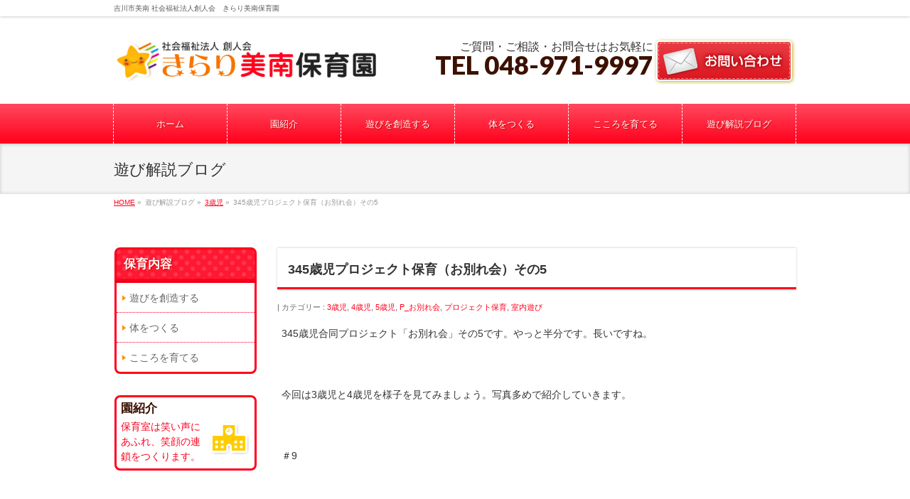

--- FILE ---
content_type: text/html; charset=UTF-8
request_url: https://kirari-minami.com/2022/03/28/345%E6%AD%B3%E5%85%90%E3%83%97%E3%83%AD%E3%82%B8%E3%82%A7%E3%82%AF%E3%83%88%E4%BF%9D%E8%82%B2%EF%BC%88%E3%81%8A%E5%88%A5%E3%82%8C%E4%BC%9A%EF%BC%89%E3%81%9D%E3%81%AE5/
body_size: 75901
content:
<!DOCTYPE html>
<!--[if IE]>
<meta http-equiv="X-UA-Compatible" content="IE=Edge">
<![endif]-->
<html xmlns:fb="http://ogp.me/ns/fb#" lang="ja">
<head>
<meta charset="UTF-8" />
<title>345歳児プロジェクト保育（お別れ会）その5 | きらり美南保育園</title>
<link rel="start" href="https://kirari-minami.com" title="HOME" />
<link rel="alternate" href="https://kirari-minami.com" hreflang="ja" />
<!-- FFシステム v1.8.13 -->

<meta id="viewport" name="viewport" content="width=device-width, initial-scale=1">
<meta name='robots' content='max-image-preview:large' />
<link rel='dns-prefetch' href='//html5shiv.googlecode.com' />
<link rel='dns-prefetch' href='//maxcdn.bootstrapcdn.com' />
<link rel='dns-prefetch' href='//fonts.googleapis.com' />
<link rel='dns-prefetch' href='//s.w.org' />
<link rel="alternate" type="application/rss+xml" title="きらり美南保育園 &raquo; フィード" href="https://kirari-minami.com/feed/" />
<link rel="alternate" type="application/rss+xml" title="きらり美南保育園 &raquo; コメントフィード" href="https://kirari-minami.com/comments/feed/" />
<link rel="alternate" type="application/rss+xml" title="きらり美南保育園 &raquo; 345歳児プロジェクト保育（お別れ会）その5 のコメントのフィード" href="https://kirari-minami.com/2022/03/28/345%e6%ad%b3%e5%85%90%e3%83%97%e3%83%ad%e3%82%b8%e3%82%a7%e3%82%af%e3%83%88%e4%bf%9d%e8%82%b2%ef%bc%88%e3%81%8a%e5%88%a5%e3%82%8c%e4%bc%9a%ef%bc%89%e3%81%9d%e3%81%ae5/feed/" />
<meta name="description" content="345歳児合同プロジェクト「お別れ会」その5です。やっと半分です。長いですね。&nbsp;今回は3歳児と4歳児を様子を見てみましょう。写真多めで紹介していきます。&nbsp;＃9&nbsp;個人の制作、テーブルごとにテーマの決まった絵を合同で描く、という流れですが、さらにみんなで作るという体験を重視し、「大きな紙にお絵描きをする」という段階に来ました。最終的に部屋いっぱいの大きさの紙にみんなで絵を描きたいので、その練習も兼ねています。&nbsp;" />
		<script type="text/javascript">
			window._wpemojiSettings = {"baseUrl":"https:\/\/s.w.org\/images\/core\/emoji\/13.1.0\/72x72\/","ext":".png","svgUrl":"https:\/\/s.w.org\/images\/core\/emoji\/13.1.0\/svg\/","svgExt":".svg","source":{"concatemoji":"https:\/\/kirari-minami.com\/wp-includes\/js\/wp-emoji-release.min.js?ver=5.8.12"}};
			!function(e,a,t){var n,r,o,i=a.createElement("canvas"),p=i.getContext&&i.getContext("2d");function s(e,t){var a=String.fromCharCode;p.clearRect(0,0,i.width,i.height),p.fillText(a.apply(this,e),0,0);e=i.toDataURL();return p.clearRect(0,0,i.width,i.height),p.fillText(a.apply(this,t),0,0),e===i.toDataURL()}function c(e){var t=a.createElement("script");t.src=e,t.defer=t.type="text/javascript",a.getElementsByTagName("head")[0].appendChild(t)}for(o=Array("flag","emoji"),t.supports={everything:!0,everythingExceptFlag:!0},r=0;r<o.length;r++)t.supports[o[r]]=function(e){if(!p||!p.fillText)return!1;switch(p.textBaseline="top",p.font="600 32px Arial",e){case"flag":return s([127987,65039,8205,9895,65039],[127987,65039,8203,9895,65039])?!1:!s([55356,56826,55356,56819],[55356,56826,8203,55356,56819])&&!s([55356,57332,56128,56423,56128,56418,56128,56421,56128,56430,56128,56423,56128,56447],[55356,57332,8203,56128,56423,8203,56128,56418,8203,56128,56421,8203,56128,56430,8203,56128,56423,8203,56128,56447]);case"emoji":return!s([10084,65039,8205,55357,56613],[10084,65039,8203,55357,56613])}return!1}(o[r]),t.supports.everything=t.supports.everything&&t.supports[o[r]],"flag"!==o[r]&&(t.supports.everythingExceptFlag=t.supports.everythingExceptFlag&&t.supports[o[r]]);t.supports.everythingExceptFlag=t.supports.everythingExceptFlag&&!t.supports.flag,t.DOMReady=!1,t.readyCallback=function(){t.DOMReady=!0},t.supports.everything||(n=function(){t.readyCallback()},a.addEventListener?(a.addEventListener("DOMContentLoaded",n,!1),e.addEventListener("load",n,!1)):(e.attachEvent("onload",n),a.attachEvent("onreadystatechange",function(){"complete"===a.readyState&&t.readyCallback()})),(n=t.source||{}).concatemoji?c(n.concatemoji):n.wpemoji&&n.twemoji&&(c(n.twemoji),c(n.wpemoji)))}(window,document,window._wpemojiSettings);
		</script>
		<style type="text/css">
img.wp-smiley,
img.emoji {
	display: inline !important;
	border: none !important;
	box-shadow: none !important;
	height: 1em !important;
	width: 1em !important;
	margin: 0 .07em !important;
	vertical-align: -0.1em !important;
	background: none !important;
	padding: 0 !important;
}
</style>
	<link rel='stylesheet' id='wp-block-library-css'  href='https://kirari-minami.com/wp-includes/css/dist/block-library/style.min.css?ver=5.8.12' type='text/css' media='all' />
<link rel='stylesheet' id='contact-form-7-css'  href='https://kirari-minami.com/wp-content/plugins/contact-form-7/includes/css/styles.css?ver=5.1.4' type='text/css' media='all' />
<link rel='stylesheet' id='Biz_Vektor_common_style-css'  href='https://kirari-minami.com/wp-content/themes/biz-vektor/css/bizvektor_common_min.css?ver=20141106' type='text/css' media='all' />
<link rel='stylesheet' id='Biz_Vektor_Design_style-css'  href='https://kirari-minami.com/wp-content/themes/biz-vektor/design_skins/002/002.css?ver=5.8.12' type='text/css' media='all' />
<link rel='stylesheet' id='Biz_Vektor_plugin_sns_style-css'  href='https://kirari-minami.com/wp-content/themes/biz-vektor/plugins/sns/style_bizvektor_sns.css?ver=5.8.12' type='text/css' media='all' />
<link rel='stylesheet' id='Biz_Vektor_add_font_awesome-css'  href='//maxcdn.bootstrapcdn.com/font-awesome/4.3.0/css/font-awesome.min.css?ver=5.8.12' type='text/css' media='all' />
<link rel='stylesheet' id='Biz_Vektor_add_web_fonts-css'  href='//fonts.googleapis.com/css?family=Droid+Sans%3A700%7CLato%3A900%7CAnton&#038;ver=5.8.12' type='text/css' media='all' />
<link rel='stylesheet' id='wp-members-css'  href='https://kirari-minami.com/wp-content/plugins/wp-members/assets/css/forms/generic-no-float.min.css?ver=3.3.9.3' type='text/css' media='all' />
<script type='text/javascript' src='https://kirari-minami.com/wp-includes/js/jquery/jquery.min.js?ver=3.6.0' id='jquery-core-js'></script>
<script type='text/javascript' src='https://kirari-minami.com/wp-includes/js/jquery/jquery-migrate.min.js?ver=3.3.2' id='jquery-migrate-js'></script>
<script type='text/javascript' src='//html5shiv.googlecode.com/svn/trunk/html5.js' id='html5shiv-js'></script>
<link rel="https://api.w.org/" href="https://kirari-minami.com/wp-json/" /><link rel="alternate" type="application/json" href="https://kirari-minami.com/wp-json/wp/v2/posts/1907" /><link rel="EditURI" type="application/rsd+xml" title="RSD" href="https://kirari-minami.com/xmlrpc.php?rsd" />
<link rel="wlwmanifest" type="application/wlwmanifest+xml" href="https://kirari-minami.com/wp-includes/wlwmanifest.xml" /> 
<link rel="canonical" href="https://kirari-minami.com/2022/03/28/345%e6%ad%b3%e5%85%90%e3%83%97%e3%83%ad%e3%82%b8%e3%82%a7%e3%82%af%e3%83%88%e4%bf%9d%e8%82%b2%ef%bc%88%e3%81%8a%e5%88%a5%e3%82%8c%e4%bc%9a%ef%bc%89%e3%81%9d%e3%81%ae5/" />
<link rel='shortlink' href='https://kirari-minami.com/?p=1907' />
<link rel="alternate" type="application/json+oembed" href="https://kirari-minami.com/wp-json/oembed/1.0/embed?url=https%3A%2F%2Fkirari-minami.com%2F2022%2F03%2F28%2F345%25e6%25ad%25b3%25e5%2585%2590%25e3%2583%2597%25e3%2583%25ad%25e3%2582%25b8%25e3%2582%25a7%25e3%2582%25af%25e3%2583%2588%25e4%25bf%259d%25e8%2582%25b2%25ef%25bc%2588%25e3%2581%258a%25e5%2588%25a5%25e3%2582%258c%25e4%25bc%259a%25ef%25bc%2589%25e3%2581%259d%25e3%2581%25ae5%2F" />
<link rel="alternate" type="text/xml+oembed" href="https://kirari-minami.com/wp-json/oembed/1.0/embed?url=https%3A%2F%2Fkirari-minami.com%2F2022%2F03%2F28%2F345%25e6%25ad%25b3%25e5%2585%2590%25e3%2583%2597%25e3%2583%25ad%25e3%2582%25b8%25e3%2582%25a7%25e3%2582%25af%25e3%2583%2588%25e4%25bf%259d%25e8%2582%25b2%25ef%25bc%2588%25e3%2581%258a%25e5%2588%25a5%25e3%2582%258c%25e4%25bc%259a%25ef%25bc%2589%25e3%2581%259d%25e3%2581%25ae5%2F&#038;format=xml" />
<!-- [ FFシステム OGP ] -->
<meta property="og:site_name" content="きらり美南保育園" />
<meta property="og:url" content="https://kirari-minami.com/2022/03/28/345%e6%ad%b3%e5%85%90%e3%83%97%e3%83%ad%e3%82%b8%e3%82%a7%e3%82%af%e3%83%88%e4%bf%9d%e8%82%b2%ef%bc%88%e3%81%8a%e5%88%a5%e3%82%8c%e4%bc%9a%ef%bc%89%e3%81%9d%e3%81%ae5/" />
<meta property="fb:app_id" content="" />
<meta property="og:type" content="article" />
<meta property="og:image" content="https://kirari-minami.com/wp-content/uploads/2022/03/727ECCD3-4A3A-40C1-BB86-71E7A8BB6DCD-1024x765.jpeg" />
<meta property="og:title" content="345歳児プロジェクト保育（お別れ会）その5 | きらり美南保育園" />
<meta property="og:description" content="345歳児合同プロジェクト「お別れ会」その5です。やっと半分です。長いですね。 &nbsp; 今回は3歳児と4歳児を様子を見てみましょう。写真多めで紹介していきます。 &nbsp; ＃9 &nbsp; 個人の制作、テーブルごとにテーマの決まった絵を合同で描く、という流れですが、さらにみんなで作るという体験を重視し、「大きな紙にお絵描きをする」という段階に来ました。最終的に部屋いっぱいの大きさの紙にみんなで絵を描きたいので、その練習も兼ねています。 &nbsp; " />
<!-- [ /FFシステム OGP ] -->
<!--[if lte IE 8]>
<link rel="stylesheet" type="text/css" media="all" href="https://kirari-minami.com/wp-content/themes/biz-vektor/design_skins/002/002_oldie.css" />
<![endif]-->
<link rel="pingback" href="https://kirari-minami.com/xmlrpc.php" />
<style type="text/css">.recentcomments a{display:inline !important;padding:0 !important;margin:0 !important;}</style>		<style type="text/css">
/* FontNormal */
a,
a:hover,
a:active,
#header #headContact #headContactTel,
#gMenu .menu li a span,
#content h4,
#content h5,
#content dt,
#content .child_page_block h4 a:hover,
#content .child_page_block p a:hover,
.paging span,
.paging a,
#content .infoList ul li .infoTxt a:hover,
#content .infoList .infoListBox div.entryTxtBox h4.entryTitle a,
#footerSiteMap .menu a:hover,
#topPr h3 a:hover,
#topPr .topPrDescription a:hover,
#content ul.linkList li a:hover,
#content .childPageBox ul li.current_page_item a,
#content .childPageBox ul li.current_page_item ul li a:hover,
#content .childPageBox ul li a:hover,
#content .childPageBox ul li.current_page_item a	{ color:#ff001d;}

/* bg */
::selection			{ background-color:#ff001d;}
::-moz-selection	{ background-color:#ff001d;}
/* bg */
#gMenu .assistive-text,
#content .mainFootContact .mainFootBt a,
.paging span.current,
.paging a:hover,
#content .infoList .infoCate a:hover,
.sideTower li.sideBnr#sideContact a,
form#searchform input#searchsubmit,
#pagetop a:hover,
a.btn,
.linkBtn a,
input[type=button],
input[type=submit]	{ background-color:#ff001d;}

/* border */
#searchform input[type=submit],
p.form-submit input[type=submit],
form#searchform input#searchsubmit,
#content form input.wpcf7-submit,
#confirm-button input,
a.btn,
.linkBtn a,
input[type=button],
input[type=submit],
.moreLink a,
#headerTop,
#content h3,
#content .child_page_block h4 a,
.paging span,
.paging a,
form#searchform input#searchsubmit	{ border-color:#ff001d;}

#gMenu	{ border-top-color:#ff001d;}
#content h2,
#content h1.contentTitle,
#content h1.entryPostTitle,
.sideTower .localHead,
#topPr h3 a	{ border-bottom-color:#ff001d; }

@media (min-width: 770px) {
#gMenu { border-top-color:#eeeeee;}
#gMenu	{ border-bottom-color:#ff001d; }
#footMenu .menu li a:hover	{ color:#ff001d; }
}
		</style>
<!--[if lte IE 8]>
<style type="text/css">
#gMenu	{ border-bottom-color:#ff001d; }
#footMenu .menu li a:hover	{ color:#ff001d; }
</style>
<![endif]-->
<!-- [ BizVektor CalmlyBrace ] -->
<style type="text/css">
#headerTop	{ border-top:none;background-color:#ff001d;box-shadow:0px 1px 3px rgba(0,0,0,0.2);}
#site-description	{ color:#fff; opacity:0.8; }
@media (min-width: 770px) {
#footMenu		{ background-color:#ff001d;border:none;box-shadow:none;box-shadow:0px 1px 3px rgba(0,0,0,0.2); }
#footMenu .menu li a			{ border-right-color:#fff;color:#fff;opacity:0.8; }
#footMenu .menu li.firstChild a	{ border-left-color:#fff;}
#footMenu .menu li a:hover	{ color:#fff !important; text-decoration:underline; }
}
</style>
<!--[if lte IE 8]>
<style type="text/css">
#footMenu		{ background-color:#ff001d;border:none;box-shadow:none;box-shadow:0px 1px 3px rgba(0,0,0,0.2); }
#footMenu .menu li a			{ border-right-color:#fff;color:#fff;opacity:0.8; }
#footMenu .menu li.firstChild a	{ border-left-color:#fff;}
#footMenu .menu li a:hover	{ color:#fff !important; text-decoration:underline; }
</style>
<![endif]-->
<!-- / [ BizVektor CalmlyBrace ] -->
	<style type="text/css">
/*-------------------------------------------*/
/*	menu divide
/*-------------------------------------------*/
@media (min-width: 970px) {
#gMenu .menu > li { width:158px; text-align:center; }
#gMenu .menu > li.current_menu_item,
#gMenu .menu > li.current-menu-item,
#gMenu .menu > li.current-menu-ancestor,
#gMenu .menu > li.current_page_item,
#gMenu .menu > li.current_page_ancestor,
#gMenu .menu > li.current-page-ancestor { width:159px; }
}
</style>
<!--[if lte IE 8]>
<style type="text/css">
#gMenu .menu li { width:158px; text-align:center; }
#gMenu .menu li.current_page_item,
#gMenu .menu li.current_page_ancestor { width:159px; }
</style>
<![endif]-->
<style type="text/css">
/*-------------------------------------------*/
/*	font
/*-------------------------------------------*/
h1,h2,h3,h4,h4,h5,h6,#header #site-title,#pageTitBnr #pageTitInner #pageTit,#content .leadTxt,#sideTower .localHead {font-family: "ヒラギノ角ゴ Pro W3","Hiragino Kaku Gothic Pro","メイリオ",Meiryo,Osaka,"ＭＳ Ｐゴシック","MS PGothic",sans-serif; }
#pageTitBnr #pageTitInner #pageTit { font-weight:lighter; }
#gMenu .menu li a strong {font-family: "ヒラギノ角ゴ Pro W3","Hiragino Kaku Gothic Pro","メイリオ",Meiryo,Osaka,"ＭＳ Ｐゴシック","MS PGothic",sans-serif; }
</style>
<link rel="stylesheet" href="https://kirari-minami.com/wp-content/themes/biz-vektor/style.css" type="text/css" media="all" />
<style type="text/css">
body.home #headerTop { margin-bottom:-30px; }
#site-description { color:#333; }
body.home #header { margin-bottom:-120px; }
body.home #topMainBnr { background:url(/common/slide_bg.png) repeat-x center top; padding:120px 0px 0px 0px; }
.flexslider { border:none; }
#headerTop { background: none; }
#header #headContact #headContactTel	{ color:#3c1100; }
#header #headContact #headContactTel a	{ color:#3c1100; }
#gMenu { background: -webkit-gradient(linear, left top, left bottom, color-stop(1.00, #ff001d), color-stop(0.00, #ff495e));
background: -webkit-linear-gradient(#ff495e, #ff001d);
background: -moz-linear-gradient(#ff495e, #ff001d);
background: -o-linear-gradient(#ff495e, #ff001d);
background: -ms-linear-gradient(#ff495e, #ff001d);
background: linear-gradient(#ff495e, #ff001d);
border-bottom:none;
border-top: none; }
#gMenu .menu { border-left:1px dashed #FFF; }
#gMenu .menu > li { width:160px; box-shadow:none; border:none; }
#gMenu .menu li a { background:none; color:#FFF; text-shadow:1px 1px 1px #C00; border-right:1px dashed #FFF; border-bottom:none; box-shadow:none; }
#gMenu .menu li a strong { font-weight:normal; }
.flexslider { background:none; }

table.table_w th { white-space: nowrap; }

/* contents部分 */

.content h3 { border:none; text-shadow:none; }
.content h3 a { color:#3c1100; text-decoration:none; }
.content h3.inBox { display:inline-block; margin-top:0px; }


/* テーブルセル要素 */
.tcBox { border-collapse: separate; border-spacing: 10px 5px; display:table; table-layout: fixed; width:100%; }
.tcBox .block { display:table-cell; vertical-align:top; text-align:center; border:1px solid #fadf58; padding:10px; }

.catchBox { padding:20px; margin-bottom:10px; background:#C00; color:#FFF; font-size:20px; font-weight:bold; line-height:1.6; border-radius:6px; }
.catchBox span { font-size:32px; }


/***** BOX系 *******/
.W_BOX {
	/* background:#F7F7F7; */
	width:95%;
	margin:0% auto 4% auto;
	padding:2%;
	font-size:14px;
	-webkit-box-shadow: 0 0 4px 0 #ccc, inset 0 0 px 0px #C90;
	-moz-box-shadow: 0 0 4px 0 #ccc, inset 0 0 0px 0px #C90;
	box-shadow: 0 0 4px 0 #ccc, inset 0 0 0px 0px #C90;
	border-radius: 2px;
        -webkit-border-radius: 2px;
        -moz-border-radius: 2px;
}
.W_BOX h3 { background:none; border:none; margin:0px 5px 0px 0px; padding:5px; box-shadow:0px 0px 0px, inset 0px 0px 0px; -webkit-box-shadow:0px, inset 0px; -moz-box-shadow:0px, inset 0px; display:block; clear:none; }
.W_BOX p { }


/*************
クリアー
*************/
.clearfix:after {
	content:".";
	display:block;
	height:0;
	clear:both;
	visibility:hidden;
}
.clearfix {
	overflow:hidden;
	zoom:1;
}
.clear {
	clear:both;
}
/*************
フロート
*************/
.fl {
	float:left;
}
.fr {
	float:right;
}

.txt_bt {
	width:80%;
	/* height:34px; */
	border:1px solid #FFE340;
	font-size:12px;
	text-decoration:none;
	text-align:center;
	line-height:1.4;
	padding:5px;
        margin:5px auto 10px auto;
	display:block;
	font-weight:bold;
	color: #302f2f;
        border-radius: 40px;
	-webkit-border-radius: 40px;
	-moz-border-radius: 40px;
	background: #F1BB03;
	background: url(/common/shousai_arrow.png) no-repeat right center, -webkit-gradient(linear, left top, left bottom, from(#FEF28B), to(#FFE340));
	background: url(/common/shousai_arrow.png) no-repeat right center, -webkit-linear-gradient(top, #FEF28B, #FFE340);
	background: url(/common/shousai_arrow.png) no-repeat right center, -moz-linear-gradient(top, #FEF28B, #FFE340);
	background: url(/common/shousai_arrow.png) no-repeat right center, -ms-linear-gradient(top, #FEF28B, #FFE340);
	background: url(/common/shousai_arrow.png) no-repeat right center, -o-linear-gradient(top, #FEF28B, #FFE340);
	background: url(/common/shousai_arrow.png) no-repeat right center, linear-gradient(to bottom, #FEF28B, #FFE340);
	filter:progid:DXImageTransform.Microsoft.gradient(GradientType=0, startColorstr=#FEF28B, endColorstr=#FFE340);
}
.txt_bt:hover {
	color:#FFF;
	border:1px solid #D7c14F;
	background: #F28600;
	background: url(/common/shousai_arrow.png) no-repeat right center, -webkit-gradient(linear, left top, left bottom, from(#F28600), to(#F1BB03));
	background: url(/common/shousai_arrow.png) no-repeat right center, -webkit-linear-gradient(top, #F28600, #F1BB03);
	background: url(/common/shousai_arrow.png) no-repeat right center, -moz-linear-gradient(top, #F28600, #F1BB03);
	background: url(/common/shousai_arrow.png) no-repeat right center, -ms-linear-gradient(top, #F28600, #F1BB03);
	background: url(/common/shousai_arrow.png) no-repeat right center, -o-linear-gradient(top, #F28600, #F1BB03);
	background: url(/common/shousai_arrow.png) no-repeat right center, linear-gradient(to bottom, #F28600, #F1BB03);
	filter:progid:DXImageTransform.Microsoft.gradient(GradientType=0, startColorstr=#F28600, endColorstr=#F1BB03);
}

/* mabpad */
.maT-5 { margin-top:-5px; }
.maT-10 { margin-top:-10px; }

.maT5 { margin-top:5px; }
.maB5 { margin-bottom:5px; }
.maL5 { margin-left:5px; }
.maR5 { margin-right:5px !important; }
.maT10 { margin-top:10px; }
.maB10 { margin-bottom:10px; }
.maL10 { margin-left:10px; }
.maR10 { margin-right:10px !important; }
.maT15 { margin-top:15px; }
.maB15 { margin-bottom:15px; }
.maL15 { margin-left:15px; }
.maR15 { margin-right:15px; }
.maT20 { margin-top:20px !important; }
.maB20 { margin-bottom:20px !important; }
.maB30 { margin-bottom:30px !important; }
.maL20 { margin-left:20px; }
.maR20 { margin-right:20px; }



/**** block3 ******/
.block3 { border:1px solid #d7c14f; float:left; width:31.7%; padding:0%; margin:0% 2% 0% 0%; background:#FFF;-webkit-box-shadow: 0 0 0px 0 #ccc, inset 0px 0px 0px 1px #FFF;
	-moz-box-shadow: 0 0 0px 0 #ccc, inset 0px 0px 0px 1px #FFF;
	box-shadow: 0 0 0px 0 #ccc, inset 0px 0px 0px 1px #FFF;
border-radius: 8px;
	-webkit-border-radius: 8px;
	-moz-border-radius: 8px; }
.block3:nth-child(3n) {	margin:0; }
.block3 img { width:100%; }
.block3 img.rds { border-radius: 8px 8px 0px 0px;
	-webkit-border-radius: 8px 8px 0px 0px;
	-moz-border-radius: 8px 8px 0px 0px; }
.block3 img.rds4 { border-radius: 8px;
	-webkit-border-radius: 8px;
	-moz-border-radius: 8px; }
.block3 h3.blue { border-left:none; border-bottom:1px solid #d7c14f; background:url(/common/arrow_blue.png) no-repeat left center; padding:10px; color:#008dcb; margin:0px 10px 0px 10px; -webkit-box-shadow: 0px 1px 0px 0px #FFF; -moz-box-shadow:0px 1px 0px 0px #FFF; box-shadow: 0px 1px 0px 0px #FFF; }
.block3 h3.pink { border-left:none; border-bottom:1px solid #d7c14f; background:url(/common/arrow_pink.png) no-repeat left center; padding:10px; color:#ff1e58; margin:0px 10px 0px 10px; -webkit-box-shadow: 0px 1px 0px 0px #FFF; -moz-box-shadow:0px 1px 0px 0px #FFF; box-shadow: 0px 1px 0px 0px #FFF; }
.block3 h3.green { border-left:none; border-bottom:1px solid #d7c14f; background:url(/common/arrow_green.png) no-repeat left center; padding:10px; color:#2ba71f; margin:0px 10px 0px 10px; -webkit-box-shadow: 0px 1px 0px 0px #FFF; -moz-box-shadow:0px 1px 0px 0px #FFF; box-shadow: 0px 1px 0px 0px #FFF; }
.block3 p { padding:10px; font-size:12px; margin-bottom:0px; }
.block3 p.photo { padding-top:0px; }
.block3 p.txt { padding-top:0px; padding-bottom:0px; }
.bg_yellow { background:#fadf58; }

.block3 h3.kumi { font-weight: normal; text-shadow:0px 0px 0px; margin:0px auto 10px auto; color:#3c1100; border:none; border-radius:7px 7px 0px 0px; -webkit-border-radius:7px 7px 0px 0px; -moz-border-radius:7px 7px 0px 0px; text-align:center; }
.block3 h3.kumi2 { font-weight: normal; text-shadow:0px 0px 0px; margin:0px auto; color:#3c1100; border:none; border-radius:7px ; -webkit-border-radius:7px ; -moz-border-radius:7px ; text-align:center; }

.block3 h4 { margin: 0px auto 5px auto; border:none; text-align:center; }

.block3.gray { border:1px solid #CCC; }

/* IE8対応 */
.block3 > *:first-child + * + * { margin:0; }

.rd8 { border-radius:8px; -webkit-border-radius:8px; -moz-border-radius:8px; }

.content h2.title { font-size:150%; background:url(/common/title_bg.png) no-repeat left center; padding:15px 15px 20px 50px; border:none; box-shadow:none; }

.sideTower .localHead { font-size:120%; border:3px solid #ff001d; background:url(/common/red_mizutama.png) repeat; border-radius:8px 8px 0px 0px; -webkit-border-radius:8px 8px 0px 0px; -moz-border-radius:8px 8px 0px 0px; padding:10px; color:#FFF; text-shadow:1px 1px 2px #C00; }

.sideTower .sideWidget .textwidget ul { border:3px solid #ff001d; border-radius: 0px 0px 8px 8px; -webkit-border-radius:0px 0px 8px 8px; -moz-border-radius:0px 0px 8px 8px; }

.sideTower .sideWidget li { border-bottom:1px dotted #ff001d; padding-left:8px; }
.sideTower .sideWidget li:last-child { border:none; }
.sideTower .sideWidget li a { background:url(/common/list_arrow.png) no-repeat left center; }
.sideTower .sideWidget li a:hover { background:url(/common/list_arrow_on.png) no-repeat left center; }

#sideTower a { text-decoration:none; }

.redBox { border:3px solid #ff001d; padding:3%; border-radius:8px; -webkit-border-radius:8px; -moz-border-radius:8px; }
.redBox h3 { /* font-size:160%; */ font-size:120%; margin-bottom:5px; color:#3c1100; line-height:1.2; }
.redBox p.white { color:#FFF; }
#content .redBox p { text-decoration:none; margin-bottom:0px; }
.mizutama { background:url(/common/red_mizutama.png) repeat 0 0; }

#content a { text-decoration:none; }

/* color grad */
.red_g {background: -webkit-gradient(linear, left top, left bottom, color-stop(1.00, #ff001d), color-stop(0.00, #ff495e));
background: -webkit-linear-gradient(#ff495e, #ff001d);
background: -moz-linear-gradient(#ff495e, #ff001d);
background: -o-linear-gradient(#ff495e, #ff001d);
background: -ms-linear-gradient(#ff495e, #ff001d);
background: linear-gradient(#ff495e, #ff001d);
 }
.orange_g { background: -webkit-gradient(linear, left top, left bottom, color-stop(1.00, #f67400), color-stop(0.00, #ff8c26));
background: -webkit-linear-gradient(#ff8c26, #f67400);
background: -moz-linear-gradient(#ff8c26, #f67400);
background: -o-linear-gradient(#ff8c26, #f67400);
background: -ms-linear-gradient(#ff8c26, #f67400);
background: linear-gradient(#ff8c26, #f67400);
 }
.green_g { background: -webkit-gradient(linear, left top, left bottom, color-stop(1.00, #5cc201), color-stop(0.00, #a5df03));
background: -webkit-linear-gradient(#a5df03, #5cc201);
background: -moz-linear-gradient(#a5df03, #5cc201);
background: -o-linear-gradient(#a5df03, #5cc201);
background: -ms-linear-gradient(#a5df03, #5cc201);
background: linear-gradient(#a5df03, #5cc201);
 }
.blue_g { background: -webkit-gradient(linear, left top, left bottom, color-stop(1.00, #02abd4), color-stop(0.00, #55ceec));
background: -webkit-linear-gradient(#55ceec, #02abd4);
background: -moz-linear-gradient(#55ceec, #02abd4);
background: -o-linear-gradient(#55ceec, #02abd4);
background: -ms-linear-gradient(#55ceec, #02abd4);
background: linear-gradient(#55ceec, #02abd4);
 }
.pink_g { background: -webkit-gradient(linear, left top, left bottom, color-stop(1.00, #fb5d98), color-stop(0.00, #fd94b9));
background: -webkit-linear-gradient(#fd94b9, #fb5d98);
background: -moz-linear-gradient(#fd94b9, #fb5d98);
background: -o-linear-gradient(#fd94b9, #fb5d98);
background: -ms-linear-gradient(#fd94b9, #fb5d98);
background: linear-gradient(#fd94b9, #fb5d98);
 }
.yellow_g { background: -webkit-gradient(linear, left top, left bottom, color-stop(1.00, #ff9a01), color-stop(0.00, #fbc32c));
background: -webkit-linear-gradient(#fbc32c, #ff9a01);
background: -moz-linear-gradient(#fbc32c, #ff9a01);
background: -o-linear-gradient(#fbc32c, #ff9a01);
background: -ms-linear-gradient(#fbc32c, #ff9a01);
background: linear-gradient(#fbc32c, #ff9a01);
 }
.purple_g { background: -webkit-gradient(linear, left top, left bottom, color-stop(1.00, #9106d8), color-stop(0.00, #d47fff));
background: -webkit-linear-gradient(#d47fff, #9106d8);
background: -moz-linear-gradient(#d47fff, #9106d8);
background: -o-linear-gradient(#d47fff, #9106d8);
background: -ms-linear-gradient(#d47fff, #9106d8);
background: linear-gradient(#d47fff, #9106d8);
 }

/* lBox rBox */

.lBox {
	/*background:#FFF;*/
	width:48.5%;
	float:left;
	margin:0px auto 0px auto;
}
.rBox {
	/*background:#FFF;*/
	width:48.5%;
	float:right;
	margin:0px auto 0px auto;
}
/* .lBox img, .rBox img { width:100%; } */

.yBox {
	background:#f8e754;
        border:1px solid #dcca41; border-radius: 8px; -webkit-border-radius: 8px; -moz-border-radius: 8px;
	width:48.5%;
	float:left;
	margin:0px auto 0px auto;
}
.bBox {
	background:#6ce0ef;
        border:1px solid #47bfce; border-radius: 8px; -webkit-border-radius: 8px; -moz-border-radius: 8px;
	width:48.5%;
	float:right;
	margin:0px auto 0px auto;
}
.yBox h3, .bBox h3 { margin:0px auto 0px auto; border:none; background:none; }
.yBox h3 img, .bBox h3 img { max-width:100%; }
.yBox p, .bBox p { font-size:85%; }

#content h2 { border:none; }
.content #topInfo { background:url(/images/news_img.png) no-repeat right 5px; }
.content #topInfo h2 { background:url(/images/news_title.png) no-repeat left center; box-shadow: 0px 0px 0px; text-indent:-10000px; }
.content .infoList .rssBtn { display: none; }

#footMenu { background:#ffcc00; }
#footer { background:#ffe666; border-style: none;}
#footer dl#footerOutline dd { color:#3c1100; }
#siteBottom { background: #ff253e; padding: 10px 0px; border-top: none; text-shadow: none;}

/* スマートフォン 縦(ポートレート) */
@media only screen and (max-width:480px) {

#gMenu .menu > li { width:100%; }
/**** block3 ******/
.block3 { border:1px solid #DDD; float:none; width:96%; padding:0.6%; margin:1% auto 4% auto; }
.block3:nth-child(3n) {	margin:1% auto 4% auto; }
.block3 img { width:100%; }

/* IE8対応 */
.block3 > *:first-child + * + * { margin:0 auto; }

.lBox, .rBox, .yBox, .bBox { width:98%; float:none; margin:1% auto 10px auto; } 

#content img.fl, #content img.fr { float:none; margin:0px auto 5px auto; width:100%; }

#content .redBox img.fr { max-width:58px !important; }

form input[type="text"], form input[type="email"], form textarea { width:90%; }

}</style>
	</head>

<body class="post-template-default single single-post postid-1907 single-format-standard two-column left-sidebar">

<div id="fb-root"></div>

<div id="wrap">

<!--[if lte IE 8]>
<div id="eradi_ie_box">
<div class="alert_title">ご利用の Internet Exproler は古すぎます。</div>
<p>このウェブサイトはあなたがご利用の Internet Explorer をサポートしていないため、正しく表示・動作しません。<br />
古い Internet Exproler はセキュリティーの問題があるため、新しいブラウザに移行する事が強く推奨されています。<br />
最新の Internet Exproler を利用するか、<a href="https://www.google.co.jp/chrome/browser/index.html" target="_blank">Chrome</a> や <a href="https://www.mozilla.org/ja/firefox/new/" target="_blank">Firefox</a> など、より早くて快適なブラウザをご利用ください。</p>
</div>
<![endif]-->

<!-- [ #headerTop ] -->
<div id="headerTop">
<div class="innerBox">
<div id="site-description">吉川市美南 社会福祉法人創人会　きらり美南保育園</div>
</div>
</div><!-- [ /#headerTop ] -->

<!-- [ #header ] -->
<div id="header">
<div id="headerInner" class="innerBox">
<!-- [ #headLogo ] -->
<div id="site-title">
<a href="https://kirari-minami.com/" title="きらり美南保育園" rel="home">
<img src="/common/logo.png" alt="きらり美南保育園" /></a>
</div>
<!-- [ /#headLogo ] -->

<div id="headMail"><a href="/recruit_contact/"><img src="/common/header_mail.png"></a></div>

<!-- [ #headContact ] -->
<div id="headContact" class="itemClose" onclick="showHide('headContact');"><div id="headContactInner">
<div id="headContactTxt">ご質問・ご相談・お問合せはお気軽に</div>
<div id="headContactTel">TEL 048-971-9997</div>
</div></div><!-- [ /#headContact ] -->

</div>
<!-- #headerInner -->
</div>
<!-- [ /#header ] -->



<!-- [ #gMenu ] -->
<div id="gMenu" class="itemClose">
<div id="gMenuInner" class="innerBox">
<h3 class="assistive-text" onclick="showHide('gMenu');"><span>MENU</span></h3>
<div class="skip-link screen-reader-text">
	<a href="#content" title="メニューを飛ばす">メニューを飛ばす</a>
</div>
<div class="menu-header_navi-container"><ul id="menu-header_navi" class="menu"><li id="menu-item-25" class="menu-item menu-item-type-post_type menu-item-object-page menu-item-home"><a href="https://kirari-minami.com/"><strong>ホーム</strong></a></li>
<li id="menu-item-24" class="menu-item menu-item-type-post_type menu-item-object-page"><a href="https://kirari-minami.com/infomation/"><strong>園紹介</strong></a></li>
<li id="menu-item-593" class="menu-item menu-item-type-post_type menu-item-object-page"><a href="https://kirari-minami.com/%e9%81%8a%e3%81%b3%e3%82%92%e5%89%b5%e9%80%a0%e3%81%99%e3%82%8b/"><strong>遊びを創造する</strong></a></li>
<li id="menu-item-592" class="menu-item menu-item-type-post_type menu-item-object-page"><a href="https://kirari-minami.com/%e4%bd%93%e3%82%92%e3%81%a4%e3%81%8f%e3%82%8b/"><strong>体をつくる</strong></a></li>
<li id="menu-item-591" class="menu-item menu-item-type-post_type menu-item-object-page"><a href="https://kirari-minami.com/%e3%81%93%e3%81%93%e3%82%8d%e3%82%92%e8%82%b2%e3%81%a6%e3%82%8b/"><strong>こころを育てる</strong></a></li>
<li id="menu-item-806" class="menu-item menu-item-type-post_type menu-item-object-page current_page_parent"><a href="https://kirari-minami.com/%e5%9c%92%e9%95%b7%e3%81%ae%e3%83%9a%e3%83%bc%e3%82%b8/"><strong>遊び解説ブログ</strong></a></li>
</ul></div>
</div><!-- [ /#gMenuInner ] -->
</div>
<!-- [ /#gMenu ] -->



<div id="pageTitBnr">
<div class="innerBox">
<div id="pageTitInner">
<div id="pageTit">
遊び解説ブログ</div>
</div><!-- [ /#pageTitInner ] -->
</div>
</div><!-- [ /#pageTitBnr ] -->
<!-- [ #panList ] -->
<div id="panList">
<div id="panListInner" class="innerBox">
<ul><li id="panHome"><a href="https://kirari-minami.com"><span>HOME</span></a> &raquo; </li><li itemscope itemtype="http://data-vocabulary.org/Breadcrumb"><span itemprop="title">遊び解説ブログ</span> &raquo; </li><li itemscope itemtype="http://data-vocabulary.org/Breadcrumb"><a href="https://kirari-minami.com/category/3%e6%ad%b3%e5%85%90/" itemprop="url"><span itemprop="title">3歳児</span></a> &raquo; </li><li><span>345歳児プロジェクト保育（お別れ会）その5</span></li></ul></div>
</div>
<!-- [ /#panList ] -->

<div id="main">
<!-- [ #container ] -->
<div id="container" class="innerBox">
	<!-- [ #content ] -->
	<div id="content" class="content">

<!-- [ #post- ] -->
<div id="post-1907" class="post-1907 post type-post status-publish format-standard has-post-thumbnail hentry category-14 category-15 category-16 category-pj_owakare category-7 category-8">
		<h1 class="entryPostTitle entry-title">345歳児プロジェクト保育（お別れ会）その5</h1>
	<div class="entry-meta">
<!-- <span class="published">投稿日 : 2022年3月28日</span> -->
<!-- <span class="updated entry-meta-items">最終更新日時 : 2022年5月6日</span> -->
<span class="vcard author entry-meta-items">投稿者 : <span class="fn">kirari-minami</span></span>
<span class="tags entry-meta-items">カテゴリー :  <a href="https://kirari-minami.com/category/3%e6%ad%b3%e5%85%90/" rel="tag">3歳児</a>, <a href="https://kirari-minami.com/category/4%e6%ad%b3%e5%85%90/" rel="tag">4歳児</a>, <a href="https://kirari-minami.com/category/5%e6%ad%b3%e5%85%90/" rel="tag">5歳児</a>, <a href="https://kirari-minami.com/category/pj_owakare/" rel="tag">P_お別れ会</a>, <a href="https://kirari-minami.com/category/%e3%83%97%e3%83%ad%e3%82%b8%e3%82%a7%e3%82%af%e3%83%88%e4%bf%9d%e8%82%b2/" rel="tag">プロジェクト保育</a>, <a href="https://kirari-minami.com/category/%e5%ae%a4%e5%86%85%e9%81%8a%e3%81%b3/" rel="tag">室内遊び</a></span>
</div>
<!-- .entry-meta -->	<div class="entry-content post-content">
		<p>345歳児合同プロジェクト「お別れ会」その5です。やっと半分です。長いですね。</p>
<p>&nbsp;</p>
<p>今回は3歳児と4歳児を様子を見てみましょう。写真多めで紹介していきます。</p>
<p>&nbsp;</p>
<p>＃9</p>
<p>&nbsp;</p>
<p>個人の制作、テーブルごとにテーマの決まった絵を合同で描く、という流れですが、さらにみんなで作るという体験を重視し、「大きな紙にお絵描きをする」という段階に来ました。最終的に部屋いっぱいの大きさの紙にみんなで絵を描きたいので、その練習も兼ねています。</p>
<p>&nbsp;</p>

<div id="attachment_1910" style="width: 2066px" class="wp-caption aligncenter"><img aria-describedby="caption-attachment-1910" loading="lazy" class="size-full wp-image-1910" src="https://kirari-minami.com/wp-content/uploads/2022/03/EB32519E-5C41-47E7-9325-105FB6885F7E.jpeg" alt="" width="2056" height="1536" srcset="https://kirari-minami.com/wp-content/uploads/2022/03/EB32519E-5C41-47E7-9325-105FB6885F7E.jpeg 2056w, https://kirari-minami.com/wp-content/uploads/2022/03/EB32519E-5C41-47E7-9325-105FB6885F7E-300x224.jpeg 300w, https://kirari-minami.com/wp-content/uploads/2022/03/EB32519E-5C41-47E7-9325-105FB6885F7E-1024x765.jpeg 1024w, https://kirari-minami.com/wp-content/uploads/2022/03/EB32519E-5C41-47E7-9325-105FB6885F7E-768x574.jpeg 768w, https://kirari-minami.com/wp-content/uploads/2022/03/EB32519E-5C41-47E7-9325-105FB6885F7E-1536x1148.jpeg 1536w, https://kirari-minami.com/wp-content/uploads/2022/03/EB32519E-5C41-47E7-9325-105FB6885F7E-2048x1530.jpeg 2048w" sizes="(max-width: 2056px) 100vw, 2056px" /><p id="caption-attachment-1910" class="wp-caption-text">絵の具とペンに分かれます</p></div>

<p>手前は絵の具です。空を描いてみようということでスポンジを使って色を塗っています。</p>
<p>&nbsp;</p>
<p>奥は細長い大きな紙に、これもテーマごとにお絵描きをします。前回はテーブルのサイズでしたが、さらに大きい紙になることで、ダイナミックな絵を描いていけるはずです。</p>
<p>&nbsp;</p>
<p>ちなみに細長い紙ですが、何年か前にIKEAさんにいただいたものです。IKEAさんありがとうございます。活用させていただいております。IKEAさんだけでなく、いろんな方からのご好意で保育が成り立っています。プロジェクト保育は地域も巻き込んで行えると良いと考えていたので、自然とそれができているのは嬉しいことですね。</p>
<p>&nbsp;</p>
<p>こうやって地元の方々の愛が子どもたちの保育環境を作っています。</p>
<p>&nbsp;</p>
<p>&nbsp;</p>

<div id="attachment_1911" style="width: 2066px" class="wp-caption aligncenter"><img aria-describedby="caption-attachment-1911" loading="lazy" class="size-full wp-image-1911" src="https://kirari-minami.com/wp-content/uploads/2022/03/73EB3C20-F553-4B73-B6A4-2F58FBF5C9B3.jpeg" alt="" width="2056" height="1536" srcset="https://kirari-minami.com/wp-content/uploads/2022/03/73EB3C20-F553-4B73-B6A4-2F58FBF5C9B3.jpeg 2056w, https://kirari-minami.com/wp-content/uploads/2022/03/73EB3C20-F553-4B73-B6A4-2F58FBF5C9B3-300x224.jpeg 300w, https://kirari-minami.com/wp-content/uploads/2022/03/73EB3C20-F553-4B73-B6A4-2F58FBF5C9B3-1024x765.jpeg 1024w, https://kirari-minami.com/wp-content/uploads/2022/03/73EB3C20-F553-4B73-B6A4-2F58FBF5C9B3-768x574.jpeg 768w, https://kirari-minami.com/wp-content/uploads/2022/03/73EB3C20-F553-4B73-B6A4-2F58FBF5C9B3-1536x1148.jpeg 1536w, https://kirari-minami.com/wp-content/uploads/2022/03/73EB3C20-F553-4B73-B6A4-2F58FBF5C9B3-2048x1530.jpeg 2048w" sizes="(max-width: 2056px) 100vw, 2056px" /><p id="caption-attachment-1911" class="wp-caption-text">お絵描きはIKEAさんの紙の上</p></div>

<p>紙の形状でお絵描きの内容も変化します。手前は植物、真ん中は乗り物、奥は人間がテーマです。一箇所で丁寧に描き続ける子もいれば、いろんな場所で描く子もいる。お友達に影響される子もいれば、お友達に影響を与える子もいる。</p>
<p>&nbsp;</p>
<p>それぞれの場所で、それぞれのドラマがあります。</p>
<p>&nbsp;</p>
<p>&nbsp;</p>

<div id="attachment_1913" style="width: 2066px" class="wp-caption aligncenter"><img aria-describedby="caption-attachment-1913" loading="lazy" class="size-full wp-image-1913" src="https://kirari-minami.com/wp-content/uploads/2022/03/471D73C9-D258-4D92-AE66-FF7942BDA12B.jpeg" alt="" width="2056" height="1536" srcset="https://kirari-minami.com/wp-content/uploads/2022/03/471D73C9-D258-4D92-AE66-FF7942BDA12B.jpeg 2056w, https://kirari-minami.com/wp-content/uploads/2022/03/471D73C9-D258-4D92-AE66-FF7942BDA12B-300x224.jpeg 300w, https://kirari-minami.com/wp-content/uploads/2022/03/471D73C9-D258-4D92-AE66-FF7942BDA12B-1024x765.jpeg 1024w, https://kirari-minami.com/wp-content/uploads/2022/03/471D73C9-D258-4D92-AE66-FF7942BDA12B-768x574.jpeg 768w, https://kirari-minami.com/wp-content/uploads/2022/03/471D73C9-D258-4D92-AE66-FF7942BDA12B-1536x1148.jpeg 1536w, https://kirari-minami.com/wp-content/uploads/2022/03/471D73C9-D258-4D92-AE66-FF7942BDA12B-2048x1530.jpeg 2048w" sizes="(max-width: 2056px) 100vw, 2056px" /><p id="caption-attachment-1913" class="wp-caption-text">青い手</p></div>

<p>はい。そうなることは予想していました。そして、この子が一番最初にやるであろうことも。予想通りだったのでこの笑顔を見て思わず笑ってしまいました。</p>
<p>&nbsp;</p>
<p>なぜこの子が最初にやると思ったのかというと「楽しい！」という感情に素直な子だからです。なんなら、やってほしいと少し思っていたくらいですね。期待というか信頼です。みんなを楽しい雰囲気に連れて行ってくれる、そんな笑顔です。</p>
<p>&nbsp;</p>
<p>&nbsp;</p>

<div id="attachment_1914" style="width: 2066px" class="wp-caption aligncenter"><img aria-describedby="caption-attachment-1914" loading="lazy" class="size-full wp-image-1914" src="https://kirari-minami.com/wp-content/uploads/2022/03/EEA26D32-F615-40E1-9D74-13B82BC0CC5B.jpeg" alt="" width="2056" height="1536" srcset="https://kirari-minami.com/wp-content/uploads/2022/03/EEA26D32-F615-40E1-9D74-13B82BC0CC5B.jpeg 2056w, https://kirari-minami.com/wp-content/uploads/2022/03/EEA26D32-F615-40E1-9D74-13B82BC0CC5B-300x224.jpeg 300w, https://kirari-minami.com/wp-content/uploads/2022/03/EEA26D32-F615-40E1-9D74-13B82BC0CC5B-1024x765.jpeg 1024w, https://kirari-minami.com/wp-content/uploads/2022/03/EEA26D32-F615-40E1-9D74-13B82BC0CC5B-768x574.jpeg 768w, https://kirari-minami.com/wp-content/uploads/2022/03/EEA26D32-F615-40E1-9D74-13B82BC0CC5B-1536x1148.jpeg 1536w, https://kirari-minami.com/wp-content/uploads/2022/03/EEA26D32-F615-40E1-9D74-13B82BC0CC5B-2048x1530.jpeg 2048w" sizes="(max-width: 2056px) 100vw, 2056px" /><p id="caption-attachment-1914" class="wp-caption-text">合作</p></div>

<p>4歳児の描いた電車に、3歳児が付け足して描いています。前回のテーブルごとに描く絵ではお互いの絵に干渉しないようにバラバラに描いていましたが、今回は誰かの描いた絵に付け足す、上から描く、そういった動きを多く見ることができました。</p>
<p>&nbsp;</p>
<p>水色で窓を塗っていたり、青色で電車の上にあるパンタグラフと呼ばれる部品を描いたり。適当に描いているようで、ちゃんと合作になっているんですよ。ちょっとすごいことだと思いませんか？</p>
<p>&nbsp;</p>
<p>&nbsp;</p>

<div id="attachment_1915" style="width: 2066px" class="wp-caption aligncenter"><img aria-describedby="caption-attachment-1915" loading="lazy" class="size-full wp-image-1915" src="https://kirari-minami.com/wp-content/uploads/2022/03/361823D1-D582-446D-8A8D-840A1F623CDE.jpeg" alt="" width="2056" height="1536" srcset="https://kirari-minami.com/wp-content/uploads/2022/03/361823D1-D582-446D-8A8D-840A1F623CDE.jpeg 2056w, https://kirari-minami.com/wp-content/uploads/2022/03/361823D1-D582-446D-8A8D-840A1F623CDE-300x224.jpeg 300w, https://kirari-minami.com/wp-content/uploads/2022/03/361823D1-D582-446D-8A8D-840A1F623CDE-1024x765.jpeg 1024w, https://kirari-minami.com/wp-content/uploads/2022/03/361823D1-D582-446D-8A8D-840A1F623CDE-768x574.jpeg 768w, https://kirari-minami.com/wp-content/uploads/2022/03/361823D1-D582-446D-8A8D-840A1F623CDE-1536x1148.jpeg 1536w, https://kirari-minami.com/wp-content/uploads/2022/03/361823D1-D582-446D-8A8D-840A1F623CDE-2048x1530.jpeg 2048w" sizes="(max-width: 2056px) 100vw, 2056px" /><p id="caption-attachment-1915" class="wp-caption-text">白い手</p></div>

<p>青い手で盛り上がっている子を見て、白い手の子たちが現れました。楽しさの伝染。5歳児でもありましたね、楽しさは伝染する。</p>
<p>&nbsp;</p>
<p>私が理想とする、笑顔の連鎖です。笑顔が笑顔を作る。そんな保育園を目指しています。</p>
<p>&nbsp;</p>
<p>&nbsp;</p>

<div id="attachment_1916" style="width: 2066px" class="wp-caption aligncenter"><img aria-describedby="caption-attachment-1916" loading="lazy" class="size-full wp-image-1916" src="https://kirari-minami.com/wp-content/uploads/2022/03/6320E61C-3A5D-49B7-9874-8614224B8D42.jpeg" alt="" width="2056" height="1536" srcset="https://kirari-minami.com/wp-content/uploads/2022/03/6320E61C-3A5D-49B7-9874-8614224B8D42.jpeg 2056w, https://kirari-minami.com/wp-content/uploads/2022/03/6320E61C-3A5D-49B7-9874-8614224B8D42-300x224.jpeg 300w, https://kirari-minami.com/wp-content/uploads/2022/03/6320E61C-3A5D-49B7-9874-8614224B8D42-1024x765.jpeg 1024w, https://kirari-minami.com/wp-content/uploads/2022/03/6320E61C-3A5D-49B7-9874-8614224B8D42-768x574.jpeg 768w, https://kirari-minami.com/wp-content/uploads/2022/03/6320E61C-3A5D-49B7-9874-8614224B8D42-1536x1148.jpeg 1536w, https://kirari-minami.com/wp-content/uploads/2022/03/6320E61C-3A5D-49B7-9874-8614224B8D42-2048x1530.jpeg 2048w" sizes="(max-width: 2056px) 100vw, 2056px" /><p id="caption-attachment-1916" class="wp-caption-text">遊び、発見！</p></div>

<p>乾かしている紙と紙の間を渡っていくという遊び。ちょっとした瞬間に楽しいことを思いついて、実行する。すごく良いですね。すごく良い。遊びの天才たちです。</p>
<p>&nbsp;</p>
<p>上手に渡っていましたが、失敗して転んで絵の具の上に落ちても、それはそれで面白いなぁと思います。きっと、子どもたちは笑うでしょうから。失敗が楽しい。素敵ですね。そんな気持ちのまま大人になれたら、私たちはもっと生きるのが楽になるんじゃないでしょうか。</p>
<p>&nbsp;</p>
<p>いいですね。「失敗が楽しい」と思える子たちが、この保育園にはたくさんいます。</p>
<p>&nbsp;</p>
<p>&nbsp;</p>

<div id="attachment_1917" style="width: 2066px" class="wp-caption aligncenter"><img aria-describedby="caption-attachment-1917" loading="lazy" class="size-full wp-image-1917" src="https://kirari-minami.com/wp-content/uploads/2022/03/8E3203DC-BC0E-40F2-9999-F4BB4F05541B.jpeg" alt="" width="2056" height="1536" srcset="https://kirari-minami.com/wp-content/uploads/2022/03/8E3203DC-BC0E-40F2-9999-F4BB4F05541B.jpeg 2056w, https://kirari-minami.com/wp-content/uploads/2022/03/8E3203DC-BC0E-40F2-9999-F4BB4F05541B-300x224.jpeg 300w, https://kirari-minami.com/wp-content/uploads/2022/03/8E3203DC-BC0E-40F2-9999-F4BB4F05541B-1024x765.jpeg 1024w, https://kirari-minami.com/wp-content/uploads/2022/03/8E3203DC-BC0E-40F2-9999-F4BB4F05541B-768x574.jpeg 768w, https://kirari-minami.com/wp-content/uploads/2022/03/8E3203DC-BC0E-40F2-9999-F4BB4F05541B-1536x1148.jpeg 1536w, https://kirari-minami.com/wp-content/uploads/2022/03/8E3203DC-BC0E-40F2-9999-F4BB4F05541B-2048x1530.jpeg 2048w" sizes="(max-width: 2056px) 100vw, 2056px" /><p id="caption-attachment-1917" class="wp-caption-text">見てみよう</p></div>

<p>最後はお約束の、みんなで作ったものをみんなで見てみようの時間ですね。</p>
<p>&nbsp;</p>
<p>「僕が描いたんだ！」</p>
<p>「見てみて、私の描いたお花！」</p>
<p>&nbsp;</p>
<p>お互いに確認し合っています。通常、保育園では保育士に見てもらおうとする子が多いイメージがあると思いますが、主体的・対話的で深い学びの保育をしていると、仲間同士で認め合い、喜びを共有する子が増えていきます。先生にも受け止めてもらい、お友達同士でも受け止め合う。そうやって自分をたくさんの人に受け入れてもらう体験が自信につながっていくのです。愛に包まれて育っていく。</p>
<p>&nbsp;</p>
<p>&nbsp;</p>
<p>＃10</p>
<p>&nbsp;</p>
<p>さぁ、今回はそのまま3歳児と4歳児の続きです。</p>
<p>&nbsp;</p>
<p>&nbsp;</p>

<div id="attachment_1918" style="width: 2066px" class="wp-caption aligncenter"><img aria-describedby="caption-attachment-1918" loading="lazy" class="size-full wp-image-1918" src="https://kirari-minami.com/wp-content/uploads/2022/03/0D6EE17A-48E8-4FFD-AAE4-A2CDDB6B933B.jpeg" alt="" width="2056" height="1536" srcset="https://kirari-minami.com/wp-content/uploads/2022/03/0D6EE17A-48E8-4FFD-AAE4-A2CDDB6B933B.jpeg 2056w, https://kirari-minami.com/wp-content/uploads/2022/03/0D6EE17A-48E8-4FFD-AAE4-A2CDDB6B933B-300x224.jpeg 300w, https://kirari-minami.com/wp-content/uploads/2022/03/0D6EE17A-48E8-4FFD-AAE4-A2CDDB6B933B-1024x765.jpeg 1024w, https://kirari-minami.com/wp-content/uploads/2022/03/0D6EE17A-48E8-4FFD-AAE4-A2CDDB6B933B-768x574.jpeg 768w, https://kirari-minami.com/wp-content/uploads/2022/03/0D6EE17A-48E8-4FFD-AAE4-A2CDDB6B933B-1536x1148.jpeg 1536w, https://kirari-minami.com/wp-content/uploads/2022/03/0D6EE17A-48E8-4FFD-AAE4-A2CDDB6B933B-2048x1530.jpeg 2048w" sizes="(max-width: 2056px) 100vw, 2056px" /><p id="caption-attachment-1918" class="wp-caption-text">子どもの想いは一つも無駄にしない</p></div>

<p>元々の計画では、前回までを練習として、新しく大きな紙にみんなでお絵描きをして、5歳児に巨大な絵をプレゼントするつもりでした。</p>
<p>&nbsp;</p>
<p>しかし、前回までの子どもたちの作品が素晴らしく、また練習で終わらせるのがもったいないと考え、計画を変更することに。3歳児4歳児が5歳児と一緒に遊びたいという意見があり、それをどうにか形にできないかと保育士が知恵を絞ります。</p>
<p>&nbsp;</p>
<p>そこで出た結論が「今まで描いた絵を全て繋げて大きな絵を作る」というものでした。</p>
<p>&nbsp;</p>
<p>&nbsp;</p>

<div id="attachment_1919" style="width: 2066px" class="wp-caption aligncenter"><img aria-describedby="caption-attachment-1919" loading="lazy" class="size-full wp-image-1919" src="https://kirari-minami.com/wp-content/uploads/2022/03/DFDDFB26-4CDF-4873-94B4-74B8897F0C36.jpeg" alt="" width="2056" height="1536" srcset="https://kirari-minami.com/wp-content/uploads/2022/03/DFDDFB26-4CDF-4873-94B4-74B8897F0C36.jpeg 2056w, https://kirari-minami.com/wp-content/uploads/2022/03/DFDDFB26-4CDF-4873-94B4-74B8897F0C36-300x224.jpeg 300w, https://kirari-minami.com/wp-content/uploads/2022/03/DFDDFB26-4CDF-4873-94B4-74B8897F0C36-1024x765.jpeg 1024w, https://kirari-minami.com/wp-content/uploads/2022/03/DFDDFB26-4CDF-4873-94B4-74B8897F0C36-768x574.jpeg 768w, https://kirari-minami.com/wp-content/uploads/2022/03/DFDDFB26-4CDF-4873-94B4-74B8897F0C36-1536x1148.jpeg 1536w, https://kirari-minami.com/wp-content/uploads/2022/03/DFDDFB26-4CDF-4873-94B4-74B8897F0C36-2048x1530.jpeg 2048w" sizes="(max-width: 2056px) 100vw, 2056px" /><p id="caption-attachment-1919" class="wp-caption-text">自由に描き足す</p></div>

<p>今までの作品が全て一つにつながった大きなキャンパスに、各自が自由に描きたいものを加えていきます。足りないものは何か考える子も出てきました。</p>
<p>&nbsp;</p>
<p>「木が足りないなぁ」</p>
<p>「もっとお花がほしい」</p>
<p>&nbsp;</p>
<p>話しながら描いていきます。最初は紙の周辺だけを描いていますね。遠慮がみられます。</p>
<p>&nbsp;</p>
<p>&nbsp;</p>

<div id="attachment_1920" style="width: 2066px" class="wp-caption aligncenter"><img aria-describedby="caption-attachment-1920" loading="lazy" class="size-full wp-image-1920" src="https://kirari-minami.com/wp-content/uploads/2022/03/727ECCD3-4A3A-40C1-BB86-71E7A8BB6DCD.jpeg" alt="" width="2056" height="1536" srcset="https://kirari-minami.com/wp-content/uploads/2022/03/727ECCD3-4A3A-40C1-BB86-71E7A8BB6DCD.jpeg 2056w, https://kirari-minami.com/wp-content/uploads/2022/03/727ECCD3-4A3A-40C1-BB86-71E7A8BB6DCD-300x224.jpeg 300w, https://kirari-minami.com/wp-content/uploads/2022/03/727ECCD3-4A3A-40C1-BB86-71E7A8BB6DCD-1024x765.jpeg 1024w, https://kirari-minami.com/wp-content/uploads/2022/03/727ECCD3-4A3A-40C1-BB86-71E7A8BB6DCD-768x574.jpeg 768w, https://kirari-minami.com/wp-content/uploads/2022/03/727ECCD3-4A3A-40C1-BB86-71E7A8BB6DCD-1536x1148.jpeg 1536w, https://kirari-minami.com/wp-content/uploads/2022/03/727ECCD3-4A3A-40C1-BB86-71E7A8BB6DCD-2048x1530.jpeg 2048w" sizes="(max-width: 2056px) 100vw, 2056px" /><p id="caption-attachment-1920" class="wp-caption-text">ど真ん中</p></div>

<p>時間が経つと周辺だけでなく真ん中にも描いていく子も出てきました。なかなか良い絵になってきていると思いませんか？</p>
<p>&nbsp;</p>
<p>青く塗った空の上に描く子が60分間現れませんでしたが、もう少しでおしまいという時間になって変化が。</p>
<p>&nbsp;</p>
<p>&nbsp;</p>

<div id="attachment_1921" style="width: 2066px" class="wp-caption aligncenter"><img aria-describedby="caption-attachment-1921" loading="lazy" class="size-full wp-image-1921" src="https://kirari-minami.com/wp-content/uploads/2022/03/18053598-4660-411E-8745-A7F3F9271D5A.jpeg" alt="" width="2056" height="1536" srcset="https://kirari-minami.com/wp-content/uploads/2022/03/18053598-4660-411E-8745-A7F3F9271D5A.jpeg 2056w, https://kirari-minami.com/wp-content/uploads/2022/03/18053598-4660-411E-8745-A7F3F9271D5A-300x224.jpeg 300w, https://kirari-minami.com/wp-content/uploads/2022/03/18053598-4660-411E-8745-A7F3F9271D5A-1024x765.jpeg 1024w, https://kirari-minami.com/wp-content/uploads/2022/03/18053598-4660-411E-8745-A7F3F9271D5A-768x574.jpeg 768w, https://kirari-minami.com/wp-content/uploads/2022/03/18053598-4660-411E-8745-A7F3F9271D5A-1536x1148.jpeg 1536w, https://kirari-minami.com/wp-content/uploads/2022/03/18053598-4660-411E-8745-A7F3F9271D5A-2048x1530.jpeg 2048w" sizes="(max-width: 2056px) 100vw, 2056px" /><p id="caption-attachment-1921" class="wp-caption-text">空に描くのは風</p></div>

<p>「台風だぞー」</p>
<p>「ビュー」</p>
<p>1人が描き出すと、数人が集まってきて、めちゃくちゃに線を引き始めました。</p>
<p>&nbsp;</p>
<p>ちゃんと空だから風を描いているんですね。描きたいものがちゃんと全体の作品に合っている。周囲が見えている。いわゆる、空気を読んでいる状態です。空気を読みつつめちゃくちゃ楽しんでいる。素晴らしいですね。最高です。</p>
<p>&nbsp;</p>
<p>&nbsp;</p>

<div id="attachment_1923" style="width: 2066px" class="wp-caption aligncenter"><img aria-describedby="caption-attachment-1923" loading="lazy" class="size-full wp-image-1923" src="https://kirari-minami.com/wp-content/uploads/2022/03/C929C56C-3464-4CBD-98BF-5BE1CEF13B1C.jpeg" alt="" width="2056" height="1536" srcset="https://kirari-minami.com/wp-content/uploads/2022/03/C929C56C-3464-4CBD-98BF-5BE1CEF13B1C.jpeg 2056w, https://kirari-minami.com/wp-content/uploads/2022/03/C929C56C-3464-4CBD-98BF-5BE1CEF13B1C-300x224.jpeg 300w, https://kirari-minami.com/wp-content/uploads/2022/03/C929C56C-3464-4CBD-98BF-5BE1CEF13B1C-1024x765.jpeg 1024w, https://kirari-minami.com/wp-content/uploads/2022/03/C929C56C-3464-4CBD-98BF-5BE1CEF13B1C-768x574.jpeg 768w, https://kirari-minami.com/wp-content/uploads/2022/03/C929C56C-3464-4CBD-98BF-5BE1CEF13B1C-1536x1148.jpeg 1536w, https://kirari-minami.com/wp-content/uploads/2022/03/C929C56C-3464-4CBD-98BF-5BE1CEF13B1C-2048x1530.jpeg 2048w" sizes="(max-width: 2056px) 100vw, 2056px" /><p id="caption-attachment-1923" class="wp-caption-text">想いがたくさん詰まった大きな絵</p></div>

<p>どうですか？</p>
<p>子どもの絵って不思議ですよね。大人になると描けない。なんとも不思議な味があります。上手に描くのが目的ではなく、楽しいから描く。みんなで描くから、ますます楽しい。</p>
<p>&nbsp;</p>
<p>&nbsp;</p>

<div id="attachment_1924" style="width: 2066px" class="wp-caption aligncenter"><img aria-describedby="caption-attachment-1924" loading="lazy" class="size-full wp-image-1924" src="https://kirari-minami.com/wp-content/uploads/2022/03/8324566E-8CD7-4AE1-B984-D98955068F97.jpeg" alt="" width="2056" height="1536" srcset="https://kirari-minami.com/wp-content/uploads/2022/03/8324566E-8CD7-4AE1-B984-D98955068F97.jpeg 2056w, https://kirari-minami.com/wp-content/uploads/2022/03/8324566E-8CD7-4AE1-B984-D98955068F97-300x224.jpeg 300w, https://kirari-minami.com/wp-content/uploads/2022/03/8324566E-8CD7-4AE1-B984-D98955068F97-1024x765.jpeg 1024w, https://kirari-minami.com/wp-content/uploads/2022/03/8324566E-8CD7-4AE1-B984-D98955068F97-768x574.jpeg 768w, https://kirari-minami.com/wp-content/uploads/2022/03/8324566E-8CD7-4AE1-B984-D98955068F97-1536x1148.jpeg 1536w, https://kirari-minami.com/wp-content/uploads/2022/03/8324566E-8CD7-4AE1-B984-D98955068F97-2048x1530.jpeg 2048w" sizes="(max-width: 2056px) 100vw, 2056px" /><p id="caption-attachment-1924" class="wp-caption-text">ひっくり返す</p></div>

<p>完成した絵をひっくり返すと、何やらテープが貼ってあります。</p>
<p>驚く子どもたち。</p>
<p>「えー！」</p>
<p>&nbsp;</p>
<p>保育士も楽しそうです。何かが始まる予感があります。</p>
<p>&nbsp;</p>
<p>ワクワクするって、こういうことなんです。</p>
<p>&nbsp;</p>
<p>&nbsp;</p>

<div id="attachment_1925" style="width: 2066px" class="wp-caption aligncenter"><img aria-describedby="caption-attachment-1925" loading="lazy" class="size-full wp-image-1925" src="https://kirari-minami.com/wp-content/uploads/2022/03/066E3641-57CC-4BC4-ACAA-D61D5561F2D3.jpeg" alt="" width="2056" height="1536" srcset="https://kirari-minami.com/wp-content/uploads/2022/03/066E3641-57CC-4BC4-ACAA-D61D5561F2D3.jpeg 2056w, https://kirari-minami.com/wp-content/uploads/2022/03/066E3641-57CC-4BC4-ACAA-D61D5561F2D3-300x224.jpeg 300w, https://kirari-minami.com/wp-content/uploads/2022/03/066E3641-57CC-4BC4-ACAA-D61D5561F2D3-1024x765.jpeg 1024w, https://kirari-minami.com/wp-content/uploads/2022/03/066E3641-57CC-4BC4-ACAA-D61D5561F2D3-768x574.jpeg 768w, https://kirari-minami.com/wp-content/uploads/2022/03/066E3641-57CC-4BC4-ACAA-D61D5561F2D3-1536x1148.jpeg 1536w, https://kirari-minami.com/wp-content/uploads/2022/03/066E3641-57CC-4BC4-ACAA-D61D5561F2D3-2048x1530.jpeg 2048w" sizes="(max-width: 2056px) 100vw, 2056px" /><p id="caption-attachment-1925" class="wp-caption-text">言われた通りに切る</p></div>

<p>実は、これ、巨大パズルなんです。一緒に遊べるものということで大きな絵を完成させたら、それをパズルにして5歳児に遊んでもらおうというプロジェクトになりました。</p>
<p>&nbsp;</p>
<p>いくら主体性を発揮させる保育とはいえ、それぞれにハサミを持たせて好き勝手に切り始めると危険なので、今回は保育士が切ります。どこを切っていくかを一人ひとりに聞きながら、その子の希望の形にパズルのピースを切っていきます。</p>
<p>&nbsp;</p>
<p>&nbsp;</p>

<div id="attachment_1926" style="width: 2066px" class="wp-caption aligncenter"><img aria-describedby="caption-attachment-1926" loading="lazy" class="size-full wp-image-1926" src="https://kirari-minami.com/wp-content/uploads/2022/03/C7040629-1C5A-4845-8183-544564C56059.jpeg" alt="" width="2056" height="1536" srcset="https://kirari-minami.com/wp-content/uploads/2022/03/C7040629-1C5A-4845-8183-544564C56059.jpeg 2056w, https://kirari-minami.com/wp-content/uploads/2022/03/C7040629-1C5A-4845-8183-544564C56059-300x224.jpeg 300w, https://kirari-minami.com/wp-content/uploads/2022/03/C7040629-1C5A-4845-8183-544564C56059-1024x765.jpeg 1024w, https://kirari-minami.com/wp-content/uploads/2022/03/C7040629-1C5A-4845-8183-544564C56059-768x574.jpeg 768w, https://kirari-minami.com/wp-content/uploads/2022/03/C7040629-1C5A-4845-8183-544564C56059-1536x1148.jpeg 1536w, https://kirari-minami.com/wp-content/uploads/2022/03/C7040629-1C5A-4845-8183-544564C56059-2048x1530.jpeg 2048w" sizes="(max-width: 2056px) 100vw, 2056px" /><p id="caption-attachment-1926" class="wp-caption-text">切り方は無限大</p></div>

<p>端っこを切り取るという、まさかの要求もありましたが、そんな無茶な要求もOKです。</p>
<p>&nbsp;</p>
<p>いやぁ、これは面白いなと思いました。常識から外れた着眼点は大切にしたいです。全部のピースを完成させた後、「実はまだこれがあります！」と発表したら驚く5歳児を想像すると面白い。</p>
<p>&nbsp;</p>
<p>子どものイレギュラーな行動を心の底から楽しめるのが良い保育士だと思います。</p>
<p>&nbsp;</p>
<p>&nbsp;</p>

<div id="attachment_1927" style="width: 2066px" class="wp-caption aligncenter"><img aria-describedby="caption-attachment-1927" loading="lazy" class="size-full wp-image-1927" src="https://kirari-minami.com/wp-content/uploads/2022/03/65FB7D36-D40B-49D9-8FC9-43DB9D611A9A.jpeg" alt="" width="2056" height="1536" srcset="https://kirari-minami.com/wp-content/uploads/2022/03/65FB7D36-D40B-49D9-8FC9-43DB9D611A9A.jpeg 2056w, https://kirari-minami.com/wp-content/uploads/2022/03/65FB7D36-D40B-49D9-8FC9-43DB9D611A9A-300x224.jpeg 300w, https://kirari-minami.com/wp-content/uploads/2022/03/65FB7D36-D40B-49D9-8FC9-43DB9D611A9A-1024x765.jpeg 1024w, https://kirari-minami.com/wp-content/uploads/2022/03/65FB7D36-D40B-49D9-8FC9-43DB9D611A9A-768x574.jpeg 768w, https://kirari-minami.com/wp-content/uploads/2022/03/65FB7D36-D40B-49D9-8FC9-43DB9D611A9A-1536x1148.jpeg 1536w, https://kirari-minami.com/wp-content/uploads/2022/03/65FB7D36-D40B-49D9-8FC9-43DB9D611A9A-2048x1530.jpeg 2048w" sizes="(max-width: 2056px) 100vw, 2056px" /><p id="caption-attachment-1927" class="wp-caption-text">自分達で遊んでみよう</p></div>

<p>さて、完成したので、まずは自分達で遊んでみます。記録より記憶って昔どこかの野球選手がインタビューで言ってましたが、自分の体より大きいパズルを自分達で作って遊んだという記憶、多分大人になっても残るんじゃないでしょうか。</p>
<p>&nbsp;</p>
<p>これだけの「楽しい！」を作るために、子どもたちの「笑顔」を作るために、保育士が準備にかなりの時間と労力をかけていたのを私は知っています。やってみるとわかりますが、きれいに紙を貼り合わせたり、テープを貼るのもすごく大変なんですよ。</p>
<p>&nbsp;</p>
<p>頑張りすぎもよくありませんが、この子たちの成長の輝きを見てしまうと、丁寧に準備をしたくなるのもわかります。教育は愛なんですよね。自然に心の底から出てくる想い。幼児期の教育は遊びの中で育まれるわけですから、遊びは愛の中で行われるときに、教育的効果が出てくるということになります。</p>
<p>&nbsp;</p>
<p>保育士の愛を感じてもらえると嬉しいです。</p>		
		<div class="entry-utility">
					</div>
		<!-- .entry-utility -->
	</div><!-- .entry-content -->



<div id="nav-below" class="navigation">
	<div class="nav-previous"><a href="https://kirari-minami.com/2022/03/28/345%e6%ad%b3%e5%85%90%e3%83%97%e3%83%ad%e3%82%b8%e3%82%a7%e3%82%af%e3%83%88%e4%bf%9d%e8%82%b2%ef%bc%88%e3%81%8a%e5%88%a5%e3%82%8c%e4%bc%9a%ef%bc%89%e3%81%9d%e3%81%ae4/" rel="prev"><span class="meta-nav">&larr;</span> 345歳児プロジェクト保育（お別れ会）その4</a></div>
	<div class="nav-next"><a href="https://kirari-minami.com/2022/03/28/345%e6%ad%b3%e5%85%90%e3%83%97%e3%83%ad%e3%82%b8%e3%82%a7%e3%82%af%e3%83%88%e4%bf%9d%e8%82%b2%ef%bc%88%e3%81%8a%e5%88%a5%e3%82%8c%e4%bc%9a%ef%bc%89%e3%81%9d%e3%81%ae6/" rel="next">345歳児プロジェクト保育（お別れ会）その6 <span class="meta-nav">&rarr;</span></a></div>
</div><!-- #nav-below -->
</div>
<!-- [ /#post- ] -->


<div id="comments">





</div><!-- #comments -->



</div>
<!-- [ /#content ] -->

<!-- [ #sideTower ] -->
<div id="sideTower" class="sideTower">
<div class="sideWidget widget widget_text" id="text-2"><h3 class="localHead">保育内容</h3>			<div class="textwidget"><ul>
<li class="clearfix"><a href="/遊びを創造する/">遊びを創造する</a></li>
<li class="clearfix"><a href="/体をつくる/">体をつくる</a></li>
<li class="clearfix"><a href="/こころを育てる/">こころを育てる</a></li>
</ul></div>
		</div><div class="sideWidget widget widget_text" id="text-4">			<div class="textwidget"><div class="redBox clearfix">
<a href="/infomation/"><h3>園紹介</h3>
<img src="/common/side_en.png" class="fr">
<p>保育室は笑い声にあふれ、笑顔の連鎖をつくります。</p>
</a></div></div>
		</div><div class="sideWidget widget widget_text" id="text-6">			<div class="textwidget"><!-- <div class="redBox clearfix">
<h3>ふれあい広場</h3>
<img src="/common/side_onpu.png" class="fr">
<p>お子様と一緒にお友達とふれあう無料体験保育です。</p>
</div> --></div>
		</div><div class="sideWidget widget widget_text" id="text-7">			<div class="textwidget"><div class="redBox mizutama clearfix">
<a href="http://kirari-minami.com/%e4%bf%9d%e8%82%b2%e5%a3%ab%e5%8b%9f%e9%9b%86/"><h3>求人情報</h3>
<img src="/common/side_flower.png" class="fr">
<p class="white">子ども一人ひとりに寄り添う保育スタッフを募集中です。</p></a>
</div></div>
		</div><div class="sideWidget widget widget_text" id="text-11">			<div class="textwidget"><div class="redBox clearfix">
<a href="/見学・講演などの依頼/">
<h3>園見学・子育て相談・講演の依頼</h3>
<img src="/common/side_onpu.png" class="fr">
<!-- <p>保育室は笑い声にあふれ、笑顔の連鎖をつくります。</p> -->
</a></div></div>
		</div><div class="widget_text sideWidget widget widget_custom_html" id="custom_html-2"><div class="textwidget custom-html-widget"><!-- <a href="https://lin.ee/ip93FzZ"><img height="72" border="0" src="https://scdn.line-apps.com/n/line_add_friends/btn/ja.png"></a> -->
<a href="https://lin.ee/G0nT1iM"><img height="72" border="0" src="https://scdn.line-apps.com/n/line_add_friends/btn/ja.png"></a></div></div><div class="sideWidget widget widget_text" id="text-9">			<div class="textwidget"><div class="banner"><a href="http://kirari-h.com/" target="_blank" rel="noopener"><img src="/common/kirari_logo.png"></a></div></div>
		</div><div class="sideWidget widget widget_text" id="text-10">			<div class="textwidget"><div class="banner"><a href="http://kirari-yuuai.com/" target="_blank" rel="noopener"><img src="/common/kirari_y_logo.png"></a></div></div>
		</div><div class="sideWidget widget widget_text" id="text-12">			<div class="textwidget"><div class="banner"><a href="https://tubasahoiku.jp" target="_blank" rel="noopener"><img src="/common/kirari_t_logo.png"></a></div></div>
		</div><div class="sideWidget widget widget_text" id="text-13">			<div class="textwidget"><div class="banner"><a href="https://kirari-shirotae.com" target="_blank" rel="noopener"><img src="/common/kirari_shirotae_logo.png"></a></div>
</div>
		</div>	<div class="localSection sideWidget">
	<div class="localNaviBox">
	<h3 class="localHead">カテゴリー</h3>
	<ul class="localNavi">
		<li class="cat-item cat-item-11"><a href="https://kirari-minami.com/category/0%e6%ad%b3%e5%85%90/">0歳児</a>
</li>
	<li class="cat-item cat-item-12"><a href="https://kirari-minami.com/category/1%e6%ad%b3%e5%85%90/">1歳児</a>
</li>
	<li class="cat-item cat-item-13"><a href="https://kirari-minami.com/category/2%e6%ad%b3%e5%85%90/">2歳児</a>
</li>
	<li class="cat-item cat-item-14"><a href="https://kirari-minami.com/category/3%e6%ad%b3%e5%85%90/">3歳児</a>
</li>
	<li class="cat-item cat-item-15"><a href="https://kirari-minami.com/category/4%e6%ad%b3%e5%85%90/">4歳児</a>
</li>
	<li class="cat-item cat-item-16"><a href="https://kirari-minami.com/category/5%e6%ad%b3%e5%85%90/">5歳児</a>
</li>
	<li class="cat-item cat-item-25"><a href="https://kirari-minami.com/category/pj_making_house/">P_おうち作り</a>
</li>
	<li class="cat-item cat-item-26"><a href="https://kirari-minami.com/category/pj_olympic/">P_オリンピック</a>
</li>
	<li class="cat-item cat-item-17"><a href="https://kirari-minami.com/category/pj_owakare/">P_お別れ会</a>
</li>
	<li class="cat-item cat-item-18"><a href="https://kirari-minami.com/category/pj_owakare_christmas/">P_クリスマス会</a>
</li>
	<li class="cat-item cat-item-23"><a href="https://kirari-minami.com/category/pj_cardboard/">P_ダンボール遊び</a>
</li>
	<li class="cat-item cat-item-19"><a href="https://kirari-minami.com/category/pj_matpay/">P_マット遊び</a>
</li>
	<li class="cat-item cat-item-28"><a href="https://kirari-minami.com/category/pj_tanabata/">P_七夕まつり</a>
</li>
	<li class="cat-item cat-item-20"><a href="https://kirari-minami.com/category/pj_make_play/">P_作って遊ぶ</a>
</li>
	<li class="cat-item cat-item-22"><a href="https://kirari-minami.com/category/pj_family_play/">P_家族おままごと</a>
</li>
	<li class="cat-item cat-item-27"><a href="https://kirari-minami.com/category/pj_water_toys/">P_水遊びおもちゃ作り</a>
</li>
	<li class="cat-item cat-item-21"><a href="https://kirari-minami.com/category/pj_sand_water/">P_砂と水で遊ぶ</a>
</li>
	<li class="cat-item cat-item-24"><a href="https://kirari-minami.com/category/pj_shopping/">P_設定お買い物ごっこ</a>
</li>
	<li class="cat-item cat-item-32"><a href="https://kirari-minami.com/category/%e3%81%8a%e5%88%a5%e3%82%8c%e4%bc%9a/">お別れ会</a>
</li>
	<li class="cat-item cat-item-6"><a href="https://kirari-minami.com/category/%e3%81%94%e3%81%82%e3%81%84%e3%81%95%e3%81%a4/">ごあいさつ</a>
</li>
	<li class="cat-item cat-item-7"><a href="https://kirari-minami.com/category/%e3%83%97%e3%83%ad%e3%82%b8%e3%82%a7%e3%82%af%e3%83%88%e4%bf%9d%e8%82%b2/">プロジェクト保育</a>
</li>
	<li class="cat-item cat-item-31"><a href="https://kirari-minami.com/category/%e5%8d%92%e5%9c%92%e5%bc%8f/">卒園式</a>
</li>
	<li class="cat-item cat-item-9"><a href="https://kirari-minami.com/category/%e5%9c%92%e5%ba%ad%e9%81%8a%e3%81%b3/">園庭遊び</a>
</li>
	<li class="cat-item cat-item-8"><a href="https://kirari-minami.com/category/%e5%ae%a4%e5%86%85%e9%81%8a%e3%81%b3/">室内遊び</a>
</li>
	<li class="cat-item cat-item-10"><a href="https://kirari-minami.com/category/%e6%95%a3%e6%ad%a9%e3%83%bb%e5%85%ac%e5%9c%92%e9%81%8a%e3%81%b3/">散歩・公園遊び</a>
</li>
	<li class="cat-item cat-item-30"><a href="https://kirari-minami.com/category/%e7%84%bc%e3%81%8d%e8%8a%8b/">焼き芋</a>
</li>
	<li class="cat-item cat-item-33"><a href="https://kirari-minami.com/category/%e7%94%9f%e6%b4%bb%e7%99%ba%e8%a1%a8%e4%bc%9a/">生活発表会</a>
</li>
	<li class="cat-item cat-item-29"><a href="https://kirari-minami.com/category/%e9%81%8b%e5%8b%95%e4%bc%9a/">運動会</a>
</li>
	<li class="cat-item cat-item-34"><a href="https://kirari-minami.com/category/%e9%81%a0%e8%b6%b3/">遠足</a>
</li>
 
	</ul>
	</div>
	</div>
	</div>
<!-- [ /#sideTower ] -->
</div>
<!-- [ /#container ] -->

</div><!-- #main -->

<div id="back-top">
<a href="#wrap">
	<img id="pagetop" src="https://kirari-minami.com/wp-content/themes/biz-vektor/js/res-vektor/images/footer_pagetop.png" alt="PAGETOP" />
</a>
</div>

<!-- [ #footerSection ] -->
<div id="footerSection">

	<div id="pagetop">
	<div id="pagetopInner" class="innerBox">
	<a href="#wrap">PAGETOP</a>
	</div>
	</div>

	<div id="footMenu">
	<div id="footMenuInner" class="innerBox">
	<div class="menu-footer_sitemap-container"><ul id="menu-footer_sitemap" class="menu"><li id="menu-item-314" class="menu-item menu-item-type-post_type menu-item-object-page menu-item-home menu-item-314"><a href="https://kirari-minami.com/">ホーム</a></li>
<li id="menu-item-313" class="menu-item menu-item-type-post_type menu-item-object-page menu-item-313"><a href="https://kirari-minami.com/infomation/">園紹介</a></li>
<li id="menu-item-603" class="menu-item menu-item-type-post_type menu-item-object-page current_page_parent menu-item-603"><a href="https://kirari-minami.com/%e5%9c%92%e9%95%b7%e3%81%ae%e3%83%9a%e3%83%bc%e3%82%b8/">園長の遊び解説ブログ</a></li>
<li id="menu-item-608" class="menu-item menu-item-type-post_type menu-item-object-page menu-item-608"><a href="https://kirari-minami.com/%e9%81%8a%e3%81%b3%e3%82%92%e5%89%b5%e9%80%a0%e3%81%99%e3%82%8b/">遊びを創造する</a></li>
<li id="menu-item-607" class="menu-item menu-item-type-post_type menu-item-object-page menu-item-607"><a href="https://kirari-minami.com/%e4%bd%93%e3%82%92%e3%81%a4%e3%81%8f%e3%82%8b/">体をつくる</a></li>
<li id="menu-item-606" class="menu-item menu-item-type-post_type menu-item-object-page menu-item-606"><a href="https://kirari-minami.com/%e3%81%93%e3%81%93%e3%82%8d%e3%82%92%e8%82%b2%e3%81%a6%e3%82%8b/">こころを育てる</a></li>
<li id="menu-item-604" class="menu-item menu-item-type-post_type menu-item-object-page menu-item-604"><a href="https://kirari-minami.com/%e4%bf%9d%e8%82%b2%e5%a3%ab%e5%8b%9f%e9%9b%86/">保育士募集</a></li>
<li id="menu-item-308" class="menu-item menu-item-type-post_type menu-item-object-page menu-item-308"><a href="https://kirari-minami.com/recruit_contact/">お問い合わせ</a></li>
<li id="menu-item-653" class="menu-item menu-item-type-post_type menu-item-object-page menu-item-653"><a href="https://kirari-minami.com/%e8%a6%8b%e5%ad%a6%e3%83%bb%e8%ac%9b%e6%bc%94%e3%81%aa%e3%81%a9%e3%81%ae%e4%be%9d%e9%a0%bc/">園見学・子育て相談・講演の依頼はこちら</a></li>
</ul></div>	</div>
	</div>

	<!-- [ #footer ] -->
	<div id="footer">
	<!-- [ #footerInner ] -->
	<div id="footerInner" class="innerBox">
		<dl id="footerOutline">
		<dt><img src="/common/logo.png" alt="きらり美南保育園" /></dt>
		<dd>
		〒342-0038<br />
埼玉県吉川市美南4-26-32<br />
TEL : 048-971-9997<br />
FAX : 048-971-9998		</dd>
		</dl>
		<!-- [ #footerSiteMap ] -->
		<div id="footerSiteMap">
</div>
		<!-- [ /#footerSiteMap ] -->
	</div>
	<!-- [ /#footerInner ] -->
	</div>
	<!-- [ /#footer ] -->

	<!-- [ #siteBottom ] -->
	<div id="siteBottom">
	<div id="siteBottomInner" class="innerBox">
	<div id="copy">Copyright &copy; <a href="https://kirari-minami.com/" rel="home">きらり美南保育園</a> All Rights Reserved.</div>	</div>
	</div>
	<!-- [ /#siteBottom ] -->
</div>
<!-- [ /#footerSection ] -->
</div>
<!-- [ /#wrap ] -->
<script type='text/javascript' id='contact-form-7-js-extra'>
/* <![CDATA[ */
var wpcf7 = {"apiSettings":{"root":"https:\/\/kirari-minami.com\/wp-json\/contact-form-7\/v1","namespace":"contact-form-7\/v1"}};
/* ]]> */
</script>
<script type='text/javascript' src='https://kirari-minami.com/wp-content/plugins/contact-form-7/includes/js/scripts.js?ver=5.1.4' id='contact-form-7-js'></script>
<script type='text/javascript' src='https://kirari-minami.com/wp-includes/js/comment-reply.min.js?ver=5.8.12' id='comment-reply-js'></script>
<script type='text/javascript' src='https://kirari-minami.com/wp-includes/js/wp-embed.min.js?ver=5.8.12' id='wp-embed-js'></script>
<script type='text/javascript' id='biz-vektor-min-js-js-extra'>
/* <![CDATA[ */
var bv_sliderParams = {"slideshowSpeed":"5000","animation":"fade"};
/* ]]> */
</script>
<script type='text/javascript' src='https://kirari-minami.com/wp-content/themes/biz-vektor/js/biz-vektor-min.js?ver=1.8.1' defer='defer' id='biz-vektor-min-js-js'></script>
</body>
</html>